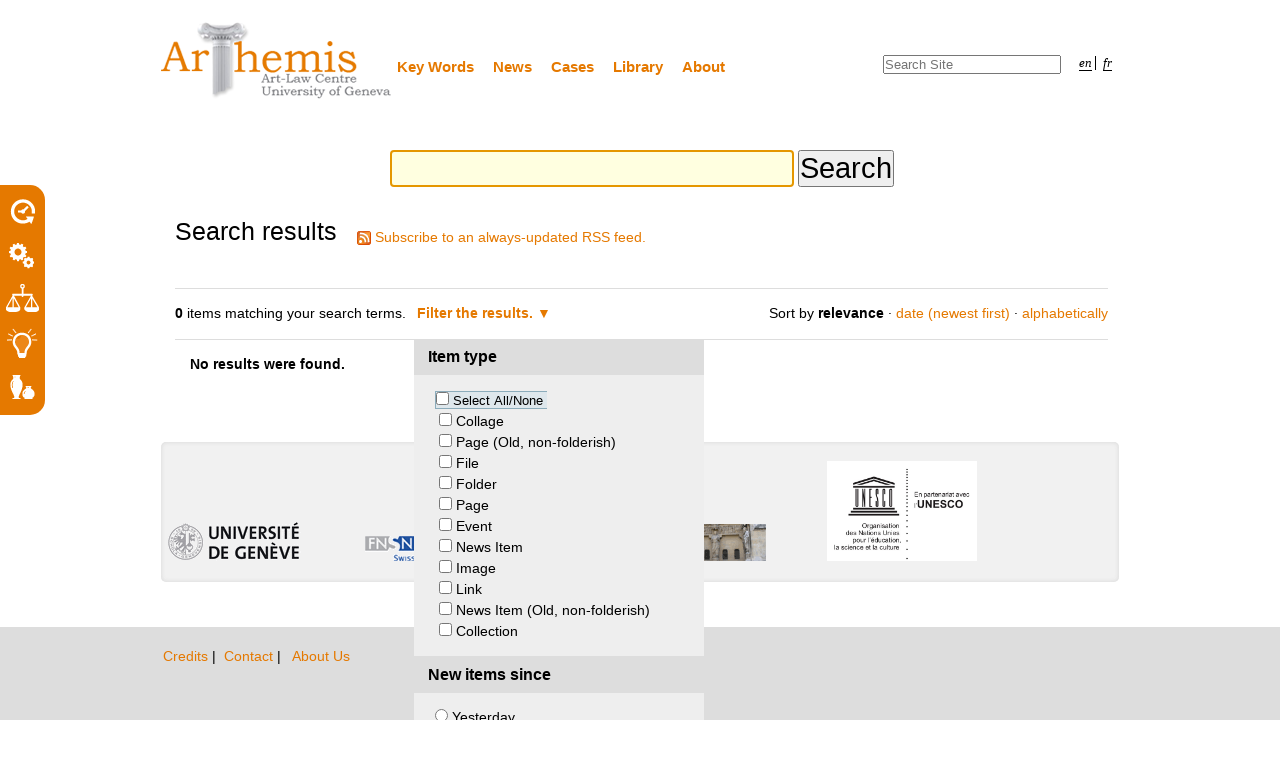

--- FILE ---
content_type: text/html;charset=utf-8
request_url: https://plone.unige.ch/art-adr/@@search?sort_on=relevance&set_language=en&advanced_search=True
body_size: 4777
content:

<!DOCTYPE html>

<html xmlns="http://www.w3.org/1999/xhtml" lang="en">

    
    
    
    
    


<head>
    <meta http-equiv="Content-Type" content="text/html; charset=utf-8" />

    
        <base href="https://plone.unige.ch/art-adr/" /><!--[if lt IE 7]></base><![endif]-->
    

    
        <meta content="ArThemis is a fully searchable database containing case notes about disputes over cultural property. The case notes focus on the settlement of disputes through alternative dispute resolution methods (ADR) but also examine judicial decisions. The case notes are accompanied by pertinent documents, including judgments, published agreements, pictures, etc. " name="description" />

  
    <link rel="stylesheet" type="text/css" media="screen" href="https://plone.unige.ch/art-adr/portal_css/ArthemisTheme/reset-cachekey-a9bcbe9636d296ba6952788c0c94a8e3.css" />
    <style type="text/css" media="screen">@import url(https://plone.unige.ch/art-adr/portal_css/ArthemisTheme/base-cachekey-218809a88ccd41bb02f63349e1c6f903.css);</style>
    <link rel="stylesheet" type="text/css" media="screen" href="https://plone.unige.ch/art-adr/portal_css/ArthemisTheme/resourcetinymce.stylesheetstinymce-cachekey-d4c168d024ba6e383d0e4ecac1b51db5.css" />
    <style type="text/css">@import url(https://plone.unige.ch/art-adr/portal_css/ArthemisTheme/print-cachekey-8390004285a4d0d8f0fe28478a684e4e.css);</style>
    <link rel="stylesheet" type="text/css" media="screen" href="https://plone.unige.ch/art-adr/portal_css/ArthemisTheme/resourceplone.app.discussion.stylesheetsdiscussion-cachekey-f9e073f7604cf9f9df8474c69d618718.css" />
    <style type="text/css" media="screen">@import url(https://plone.unige.ch/art-adr/portal_css/ArthemisTheme/nuplone-cachekey-bea74e1c2059a6b43e46d83eba998651.css);</style>
    <style type="text/css" media="screen">@import url(https://plone.unige.ch/art-adr/portal_css/ArthemisTheme/resourceplone.app.jquerytools.overlays-cachekey-0e35f849ee3d26acc74068acd9569b1d.css);</style>
    <style type="text/css" media="screen">@import url(https://plone.unige.ch/art-adr/portal_css/ArthemisTheme/resourceplone.app.jquerytools.dateinput-cachekey-437a5f00c20f965401daa3da448b6c7d.css);</style>
    <link rel="stylesheet" type="text/css" media="screen" href="https://plone.unige.ch/art-adr/portal_css/ArthemisTheme/resourcefolderishtypes-cachekey-463a40ed611505fe0e923c823b13df12.css" />
    <style type="text/css">@import url(https://plone.unige.ch/art-adr/portal_css/ArthemisTheme/resourceProducts.ArthemisTheme.stylesheetsmain-cachekey-f659561a499794f1e35c97babe5a2d34.css);</style>

  
  
    <script type="text/javascript" src="https://plone.unige.ch/art-adr/portal_javascripts/ArthemisTheme/resourceplone.app.jquery-cachekey-c772ba84b0d812e3f13cbdc18e746df7.js"></script>
    <script type="text/javascript" src="https://plone.unige.ch/art-adr/portal_javascripts/ArthemisTheme/resourcejquery.prettyPhoto-cachekey-b35ce164f4e54e35ec55fe9a185751e2.js"></script>
    <script type="text/javascript" src="https://plone.unige.ch/art-adr/portal_javascripts/ArthemisTheme/kss-bbb-cachekey-f3123434d102955279fe690ed1cd9cf5.js"></script>
    <script type="text/javascript" src="https://plone.unige.ch/art-adr/portal_javascripts/ArthemisTheme/++resource++Products.ArthemisTheme.scripts/arthemis.init.js"></script>
    <script type="text/javascript" src="https://plone.unige.ch/art-adr/portal_javascripts/ArthemisTheme/resourceProducts.ArthemisTheme.scriptsfootnotes-cachekey-08a0966c2fce84d1c2f93debbd0fa41b.js"></script>


<title>Centre du droit de l'art</title>
        
    <link rel="canonical" href="https://plone.unige.ch/art-adr" />

    <link rel="shortcut icon" type="image/x-icon" href="https://plone.unige.ch/art-adr/favicon.ico" />
    <link rel="apple-touch-icon" href="https://plone.unige.ch/art-adr/touch_icon.png" />





    <link rel="alternate" href="https://plone.unige.ch/art-adr/RSS" title="Centre du droit de l'art - RSS 1.0" type="application/rss+xml" />

    <link rel="alternate" href="https://plone.unige.ch/art-adr/rss.xml" title="Centre du droit de l'art - RSS 2.0" type="application/rss+xml" />

    <link rel="alternate" href="https://plone.unige.ch/art-adr/atom.xml" title="Centre du droit de l'art - Atom" type="application/rss+xml" />


    <link rel="search" href="https://plone.unige.ch/art-adr/@@search" title="Search this site" />



        
        
        

    
    <link rel="home" title="Home" href="https://plone.unige.ch/art-adr" />

  
        
        

        <meta name="viewport" content="width=device-width, initial-scale=0.6666, maximum-scale=1.0, minimum-scale=0.6666" />
        <meta name="generator" content="Plone - http://plone.org" />
    
</head>

<body class="template-search portaltype-plone-site site-art-adr icons-on userrole-anonymous" dir="ltr">

<div class="flyout" id="toolsflyout">
  <div class="main">
    <table class="tools">
      <tr>
        <td class="tool"> 
          <a href="https://plone.unige.ch/art-adr/i.-chronology-chronologie">
             <img src="https://plone.unige.ch/art-adr/++resource++Products.ArthemisTheme.images/temporal_tr.png" alt="Search by temporal context">
          </a>
        </td>
      </tr>
      <tr>
        <td class="tool">
          <a href="https://plone.unige.ch/art-adr/ii.-dispute-resolution-process-processus-de-resolution">
            <img src="https://plone.unige.ch/art-adr/++resource++Products.ArthemisTheme.images/dispute_tr.png" alt="Search by type of dispute resolution process">
          </a>
        </td>
      </tr>
      <tr>
        <td class="tool">
          <a href="https://plone.unige.ch/art-adr/iii.-legal-issues-problemes-en-droit">
            <img src="https://plone.unige.ch/art-adr/++resource++Products.ArthemisTheme.images/legal_tr.png" alt="Search by legal issue">
          </a>
        </td>
      </tr>
      <tr>
        <td class="tool">
          <a href="https://plone.unige.ch/art-adr/iv.-adopted-solution-resolution-du-litige">
            <img src="https://plone.unige.ch/art-adr/++resource++Products.ArthemisTheme.images/solution_tr.png" alt="Search by adopted solution">
          </a>
        </td>
      </tr>
      <tr>
        <td class="tool">
          <a href="https://plone.unige.ch/art-adr/search-by-type-of-object-recherche-par-type-dobjet">
            <img src="https://plone.unige.ch/art-adr/++resource++Products.ArthemisTheme.images/object_tr.png" alt="Search by type of object">
          </a>
        </td>
      </tr>
    </table>
  </div>
  <div class="slider">
    <table class="tools">
      <tr>
        <td class="tool"> 
          <a href="https://plone.unige.ch/art-adr/i.-chronology-chronologie">
             <span>Search by temporal context</span>
          </a>
        </td>
      </tr>
      <tr>
        <td class="tool">
          <a href="https://plone.unige.ch/art-adr/ii.-dispute-resolution-process-processus-de-resolution">
            <span>Search by type of dispute <br>resolution process</span>
          </a>
        </td>
      </tr>
      <tr>
        <td class="tool">
          <a href="https://plone.unige.ch/art-adr/iii.-legal-issues-problemes-en-droit">
            <span>Search by legal issue</span>
          </a>
        </td>
      </tr>
      <tr>
        <td class="tool">
          <a href="https://plone.unige.ch/art-adr/iv.-adopted-solution-resolution-du-litige">
            <span>Search by adopted solution</span>
          </a>
        </td>
      </tr>
      <tr>
        <td class="tool">
          <a href="https://plone.unige.ch/art-adr/search-by-type-of-object-recherche-par-type-dobjet">
            <span>Search by type of object</span>
          </a>
        </td>
      </tr>
    </table>
  </div>
</div>


<div id="visual-portal-wrapper">

        <div id="portal-top" class="row">
<div class="cell width-full position-0">
            <div id="portal-personaltools-wrapper">

<h5 class="hiddenStructure">Personal tools</h5>



<!--ul class="actionMenu deactivated" id="portal-personaltools"
    tal:condition="python:view.user_actions and view.anonymous">
  <li id="anon-personalbar">
    <tal:actions repeat="action view/user_actions">
        <a href=""
           tal:attributes="href action/url;
                           id string:personaltools-${action/id};
                           target action/link_target|nothing;"
           tal:content="action/title"
           i18n:translate="">
            action title
        </a>
    </tal:actions>
  </li>
</ul-->

</div>

<div id="portal-header">
    <p class="hiddenStructure">
  <a accesskey="2" href="https://plone.unige.ch/art-adr/@@search?sort_on=relevance&amp;set_language=en&amp;advanced_search=True#content">Skip to content.</a> |

  <a accesskey="6" href="https://plone.unige.ch/art-adr/@@search?sort_on=relevance&amp;set_language=en&amp;advanced_search=True#portal-globalnav">Skip to navigation</a>
</p>

<a id="portal-logo" title="Centre du droit de l'art" accesskey="1" href="https://plone.unige.ch/art-adr">
    <img src="https://plone.unige.ch/art-adr/logo.png" alt="Centre du droit de l'art" title="Centre du droit de l'art" height="78" width="232" /></a>


    <h5 class="hiddenStructure">Sections</h5>

    <ul id="portal-globalnav"><li id="portaltab-key-words-mots-cles" class="plain"><a href="https://plone.unige.ch/art-adr/key-words-mots-cles" title="">Key Words</a></li><li id="portaltab-news-actualites" class="plain"><a href="https://plone.unige.ch/art-adr/news-actualites" title="">News</a></li><li id="portaltab-cases-affaires" class="plain"><a href="https://plone.unige.ch/art-adr/cases-affaires" title="">Cases</a></li><li id="portaltab-library-bibliotheque" class="plain"><a href="https://plone.unige.ch/art-adr/library-bibliotheque" title="">Library</a></li><li id="portaltab-about-a-propos" class="plain"><a href="https://plone.unige.ch/art-adr/about-a-propos" title="">About</a></li></ul>


<ul id="portal-languageselector">
    
    <li class="currentLanguage language-en  ">
        <a href="https://plone.unige.ch/art-adr/@@search?advanced_search=True&amp;sort_on=relevance&amp;set_language=en" title="English">en</a>
    </li>
    
    
    <li class="language-fr last">
        <a href="https://plone.unige.ch/art-adr/@@search?advanced_search=True&amp;sort_on=relevance&amp;set_language=fr" title="Français">fr</a>
    </li>
    
</ul>


<div id="portal-searchbox">

    <form id="searchGadget_form" action="https://plone.unige.ch/art-adr/@@search">

        <div class="LSBox">
        <label class="hiddenStructure" for="searchGadget">Search Site</label>

        <input name="SearchableText" type="text" size="18" title="Search Site" placeholder="Search Site" accesskey="4" class="searchField" id="searchGadget" />

        <input class="searchButton" type="submit" value="Search" />

        <div class="searchSection">
            <input id="searchbox_currentfolder_only" class="noborder" type="checkbox" name="path" value="/art-adr" />
            <label for="searchbox_currentfolder_only" style="cursor: pointer">
                only in current section
            </label>
        </div>

        <div class="LSResult" id="LSResult"><div class="LSShadow" id="LSShadow"></div></div>
        </div>
    </form>

    <div id="portal-advanced-search" class="hiddenStructure">
        <a href="https://plone.unige.ch/art-adr/@@search" accesskey="5">
            Advanced Search&hellip;
        </a>
    </div>

</div>

</div>

<div id="portal-breadcrumbs" class="row">

    

</div>

</div>
        </div>
    <div id="portal-columns" class="row">

        <div id="portal-column-content" class="cell width-full position-0">

            <div id="viewlet-above-content"></div>

            
                <div class="">

                    

                    

    <dl class="portalMessage info" id="kssPortalMessage" style="display:none">
        <dt>Info</dt>
        <dd></dd>
    </dl>



                    
                        <div id="content">

                            

                            <div id="content-core">

    <form name="searchform" action="@@search" class="searchPage enableAutoFocus"> 

        <input type="hidden" name="advanced_search" value="False" />
        <input type="hidden" name="sort_on" value="" />

        <fieldset id="search-field" class="noborder">
            <input class="searchPage" name="SearchableText" type="text" size="25" title="Search Site" value="" />
            <input class="searchPage searchButton allowMultiSubmit" type="submit" value="Search" />
        </fieldset>

        <div class="row">

            <div class="cell width-full position-0">
                <h1 class="documentFirstHeading">
                    Search results
                </h1>
                

                <p id="rss-subscription">
                      <img src="https://plone.unige.ch/art-adr/rss.png" alt="RSS" />
                    <a href="https://plone.unige.ch/art-adr/search_rss?sort_on=relevance&amp;set_language=en&amp;advanced_search=True" class="link-feed">
                        <span>
                          Subscribe to an always-updated RSS feed.
                        </span>
                    </a>
                </p>
            </div>
            <div class="visualClear"><!-- --></div>
            <div id="search-results-wrapper" class="cell width-full position-0">

                <div id="search-results-bar">
                    <span>
                        <strong id="search-results-number">0</strong>
                        items matching your search terms.
                    </span>

                    <dl class="actionMenu activated">

                      <dt class="actionMenuHeader">
                          <a href="https://plone.unige.ch/art-adr/@@search?sort_on=relevance&amp;set_language=en&amp;" id="search-filter-toggle">
                              Filter the results.
                          </a>
                      </dt>
                      <dd class="actionMenuContent">
                          <div id="search-filter">

                              <fieldset class="noborder">

                                  <legend>Item type</legend>

                                  <div class="field">

                                      <div class="formHelp"></div>

                                      <span class="optionsToggle">
                                          <input type="checkbox" onchange="javascript:toggleSelect(this, 'portal_type:list', false)" name="pt_toggle" value="#" id="pt_toggle" class="noborder" />

                                          <label for="pt_toggle">Select All/None
                                          </label>
                                      </span>
                                      <br />
                                      <div style="float: left; margin-right: 2em;">
                                          
                                              <input type="checkbox" name="portal_type:list" value="Collage" class="noborder" id="portal_type_1_1" />
                                              <label for="portal_type_1_1">Collage</label>
                                              <br />
                                          
                                          
                                              <input type="checkbox" name="portal_type:list" value="Document" class="noborder" id="portal_type_1_2" />
                                              <label for="portal_type_1_2">Page (Old, non-folderish)</label>
                                              <br />
                                          
                                          
                                              <input type="checkbox" name="portal_type:list" value="File" class="noborder" id="portal_type_1_3" />
                                              <label for="portal_type_1_3">File</label>
                                              <br />
                                          
                                          
                                              <input type="checkbox" name="portal_type:list" value="Folder" class="noborder" id="portal_type_1_4" />
                                              <label for="portal_type_1_4">Folder</label>
                                              <br />
                                          
                                          
                                              <input type="checkbox" name="portal_type:list" value="Folderish Document" class="noborder" id="portal_type_1_5" />
                                              <label for="portal_type_1_5">Page</label>
                                              <br />
                                          
                                          
                                              <input type="checkbox" name="portal_type:list" value="Folderish Event" class="noborder" id="portal_type_1_6" />
                                              <label for="portal_type_1_6">Event</label>
                                              <br />
                                          
                                      </div>
                                      <div style="float: left; margin-right: 2em;">
                                          
                                              <input type="checkbox" name="portal_type:list" value="Folderish News Item" class="noborder" id="portal_type_2_1" />
                                              <label for="portal_type_2_1">News Item</label>
                                              <br />
                                          
                                          
                                              <input type="checkbox" name="portal_type:list" value="Image" class="noborder" id="portal_type_2_2" />
                                              <label for="portal_type_2_2">Image</label>
                                              <br />
                                          
                                          
                                              <input type="checkbox" name="portal_type:list" value="Link" class="noborder" id="portal_type_2_3" />
                                              <label for="portal_type_2_3">Link</label>
                                              <br />
                                          
                                          
                                              <input type="checkbox" name="portal_type:list" value="News Item" class="noborder" id="portal_type_2_4" />
                                              <label for="portal_type_2_4">News Item (Old, non-folderish)</label>
                                              <br />
                                          
                                          
                                              <input type="checkbox" name="portal_type:list" value="Topic" class="noborder" id="portal_type_2_5" />
                                              <label for="portal_type_2_5">Collection</label>
                                              <br />
                                          
                                      </div>
                                      <div class="visualClear"><!-- --></div>
                                  </div>
                              </fieldset>

                              <fieldset class="noborder">

                                  <legend>New items since</legend>

                                  <div class="field">

                                      <div class="formHelp"></div>

                                      
                                          <input type="radio" id="query-date-yesterday" name="created.query:record:list:date" value="2026/01/29" />
                                          <label for="query-date-yesterday">Yesterday</label>
                                          <br />
                                          <input type="radio" id="query-date-lastweek" name="created.query:record:list:date" value="2026/01/23" />
                                          <label for="query-date-lastweek">Last week</label>
                                          <br />
                                          <input type="radio" id="query-date-lastmonth" name="created.query:record:list:date" value="2025/12/30" />
                                          <label for="query-date-lastmonth">Last month</label>
                                          <br />
                                          <input type="radio" id="query-date-ever" name="created.query:record:list:date" checked="checked" value="1970-01-02" />
                                          <label for="query-date-ever">Ever</label>
                                      

                                      <input type="hidden" name="created.range:record" value="min" />
                                  </div>

                                  <div class="formControls">
                                      <input class="searchPage searchButton allowMultiSubmit" type="submit" value="Search" />
                                  </div>

                                  <div class="visualClear"><!-- --></div>
                              </fieldset>

                          </div>
                      </dd>

                    </dl>

                    <span id="searchResultsSort">
                      <span>Sort by</span>
                          <span id="sorting-options">
                              
                                  
                                      
                                      
                                      <strong>relevance</strong>
                                      <span>&middot;</span>
                                      
                                  
                                  
                                      
                                      <a data-sort="Date" href="https://plone.unige.ch/art-adr/@@search?advanced_search=True&amp;sort_on=Date&amp;sort_order=reverse&amp;set_language=en">date (newest first)</a>
                                      
                                      <span>&middot;</span>
                                      
                                  
                                  
                                      
                                      <a data-sort="sortable_title" href="https://plone.unige.ch/art-adr/@@search?advanced_search=True&amp;sort_on=sortable_title&amp;set_language=en">alphabetically</a>
                                      
                                      
                                      
                                  
                              
                          </span>
                    </span>
                </div>

                <div class="visualClear"><!-- --></div>

                
                    <div id="search-results" data-default-sort="relevance">

                        
                          <p><strong>No results were found.</strong></p>
                        

                        
                    </div>
                

            </div>
        </div>

        <div class="visualClear"><!-- --></div>
    </form>

  </div>
                        </div>
                    

                    
                </div>
            

            <div id="viewlet-below-content">

<dl class="portlet" id="partner">
  <dd>
    <ul>
      <li><a href="http://www.unige.ch/" target="_blank"><img id="udg" src="++resource++Products.ArthemisTheme.images/universite-de-geneve.png" alt=""></a></li>
      <li><a href="http://www.snf.ch/" target="_blank"><img id="fnsnf" src="++resource++Products.ArthemisTheme.images/fnsnf.png" alt=""></a></li>
      <li><a href="http://www.art-law.org/centre.html" target="_blank"><img id="cuda" src="++resource++Products.ArthemisTheme.images/centre-universitaire-du-droit-de-l-art.png" alt=""></a></li>
      <li><a href="https://fr.unesco.org/" target="_blank"><img id="logo-unesco" src="++resource++Products.ArthemisTheme.images/partnership_with_unesco_fr.jpg" alt="" height="100px"></a></li>
    </ul>
  </dd>
</dl>
</div>
        </div>

        
        

        
        
    </div>

</div>

<div id="portal-footer-wrapper" class="row">
    <div class="">
        <div id="portal-footer">
          
     <p><a class="internal-link" href="../credits">Credits </a> |  <a class="external-link" href="../contact-info"> Contact </a> |   <a class="internal-link" href="../about-a-propos"> About Us</a></p>
     
</div>


        <div id="kss-spinner">
            <img alt="" src="https://plone.unige.ch/art-adr/spinner.gif" />
        </div>
    </div>
</div>



</body>
</html>


